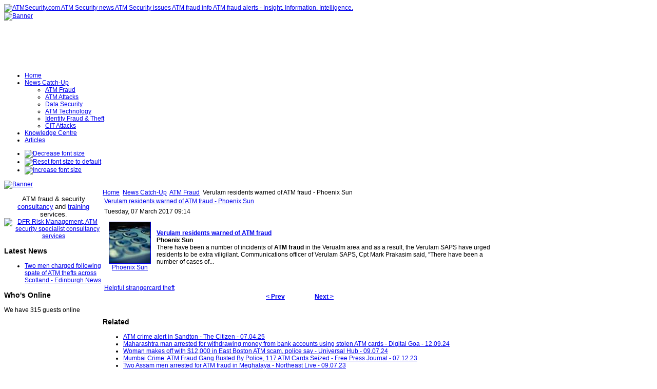

--- FILE ---
content_type: text/html; charset=utf-8
request_url: https://atmsecurity.com/atm-security-news/atm-fraud/72153-verulam-residents-warned-of-atm-fraud-phoenix-sun
body_size: 65137
content:
<!DOCTYPE html PUBLIC "-//W3C//DTD XHTML 1.0 Transitional//EN" "http://www.w3.org/TR/xhtml1/DTD/xhtml1-transitional.dtd">
<!-- Template version 2.0 for Joomla! 1.5.x -->
<html xmlns="http://www.w3.org/1999/xhtml" xml:lang="en-gb" lang="en-gb" dir="ltr">
<head>
<meta name="verify-v1" content="mYBRHJ1LR9rHZ/QUPtXHP2qAEhejHSN9ERDEEj3M4Bg=" />
  <base href="https://atmsecurity.com/atm-security-news/atm-fraud/72153-verulam-residents-warned-of-atm-fraud-phoenix-sun" />
  <meta http-equiv="content-type" content="text/html; charset=utf-8" />
  <meta name="robots" content="index, follow" />
  <meta name="keywords" content="Verulam, Have, Atm, Residents, Saps, Number, Sun, Warned, Phoenix, Fraud, Said, Prakasim, Cpt, Mark, “there, Theft, Prev, Next, Officer, Strangercard, Helpful, Cases, Result, Sunthere, Incidents" />
  <meta name="title" content="Verulam residents warned of ATM fraud - Phoenix Sun" />
  <meta name="description" content="Verulam residents warned of ATM fraud - Phoenix Sun Tuesday, 07 March 2017 09:14 Phoenix Sun Verulam residents warned of ATM fraudPhoenix SunThere..." />
  <meta name="generator" content="Joomla! 1.5 - Open Source Content Management" />
  <title>Verulam residents warned of ATM fraud - Phoenix Sun | ATMSecurity.com ATM Security news ATM Security issues ATM fraud info ATM </title>
  <link href="/templates/jsn_epic_pro/favicon.ico" rel="shortcut icon" type="image/x-icon" />
  <link rel="stylesheet" href="https://atmsecurity.com/plugins/content/zaragozatags/css.css" type="text/css" />
  <script type="text/javascript" src="https://atmsecurity.com/plugins/system/mediaobject/js/mediaobject-150.js"></script>
  <script type="text/javascript" src="/media/system/js/mootools.js"></script>
  <script type="text/javascript" src="/media/system/js/caption.js"></script>
  <script type="text/javascript">
	MediaObject.init({'flash':"9,0,124,0",'windowmedia':"5,1,52,701",'quicktime':"6,0,2,0",'realmedia':"7,0,0,0",'shockwave':"8,5,1,0"});		window.addEvent('domready', function(){ var JTooltips = new Tips($$('.hasTip'), { maxTitleChars: 50, fixed: false}); });
  </script>

<link rel="shortcut icon" href="/images/favicon.ico" />
<link rel="stylesheet" href="/templates/system/css/system.css" type="text/css" />
<link rel="stylesheet" href="/templates/system/css/general.css" type="text/css" />
<link href="/templates/jsn_epic_pro/css/template.css" rel="stylesheet" type="text/css" media="screen" />
<link href="/templates/jsn_epic_pro/ext/cb/style.css" rel="stylesheet" type="text/css" media="screen" /><link href="/templates/jsn_epic_pro/ext/docman/style.css" rel="stylesheet" type="text/css" media="screen" /><link href="/templates/jsn_epic_pro/ext/vm/style.css" rel="stylesheet" type="text/css" media="screen" /><link href="/templates/jsn_epic_pro/ext/jevents/style.css" rel="stylesheet" type="text/css" media="screen" /><link href="/templates/jsn_epic_pro/ext/rsg2/style.css" rel="stylesheet" type="text/css" media="screen" /><style type="text/css">
	#jsn-page {
		width: 960px;
	}
	
	#jsn-header {
		height: 120px;
	}
	
	#jsn-pinset {
		right: 86px;
	}
	
	#jsn-puser9 {
		float: left;
		width: 20%;
	}
	#jsn-pheader {
		float: left;
		width: 960px;
	}
	#jsn-puser8 {
		float: right;
		width: 22%;
	}
	
	#jsn-content_inner1 {
		background: transparent url(/templates/jsn_epic_pro/images/bg/leftside20-bg-full.png) repeat-y 20% top;
		padding: 0;
	}
	#jsn-maincontent_inner {
		padding-left: 0;
	}
	
	#jsn-leftsidecontent {
		float: left;
		width: 20%;
	}
	#jsn-maincontent {
		float: left;
		width: 768px;
	}
	#jsn-rightsidecontent {
		float: left;
		width: 22%;
	}
	
			ul.menu-icon li.order1 a:link,
			ul.menu-icon li.order1 a:visited {
				background-image: url("https://atmsecurity.com/templates/jsn_epic_pro/images/icon-module-home.png");
			}
			
			ul.menu-icon li.order2 a:link,
			ul.menu-icon li.order2 a:visited {
				background-image: url("https://atmsecurity.com/templates/jsn_epic_pro/images/icon-module-online.png");
			}
			
			ul.menu-icon li.order3 a:link,
			ul.menu-icon li.order3 a:visited {
				background-image: url("https://atmsecurity.com/templates/jsn_epic_pro/images/icon-module-search.png");
			}
			
			ul.menu-icon li.order4 a:link,
			ul.menu-icon li.order4 a:visited {
				background-image: url("https://atmsecurity.com/templates/jsn_epic_pro/images/icon-module-folder.png");
			}
			
			ul.menu-icon li.order5 a:link,
			ul.menu-icon li.order5 a:visited {
				background-image: url("https://atmsecurity.com/templates/jsn_epic_pro/images/icon-module-article.png");
			}
			
	#jsn-master {
		font-size: 75%;
		font-family: Arial, Helvetica, sans-serif;
	}
	
	h1, h2, h3, h4, h5, h6,
	ul.menu-suckerfish a,
	.componentheading, .contentheading {
		font-family: Verdana, Geneva, sans-serif !important;
	}
	</style><script type="text/javascript" src="/templates/jsn_epic_pro/js/jsn_script.js"></script>
	<script type="text/javascript">
		var defaultFontSize = 75;
	</script>
	<script type="text/javascript" src="/templates/jsn_epic_pro/js/jsn_epic.js"></script>
	<!--[if lte IE 6]>
<link href="/templates/jsn_epic_pro/css/jsn_fixie6.css" rel="stylesheet" type="text/css" />
<script type="text/javascript">
	var blankImg = '/images/blank.png';
</script>
<style type="text/css">
	img {  behavior: url(/templates/jsn_epic_pro/js/iepngfix.htc); }
</style>
<![endif]-->
<!--[if lte IE 7]>
<script type="text/javascript" src="/templates/jsn_epic_pro/js/suckerfish.js"></script>
<![endif]-->
<!--[if IE 7]>
<link href="/templates/jsn_epic_pro/css/jsn_fixie7.css" rel="stylesheet" type="text/css" />
<![endif]-->
</head>
<body id="jsn-master">
	<div id="jsn-page">
		<div id="jsn-header">
			<div id="jsn-logo"><a href="/index.php" title="ATMSecurity.com ATM Security news ATM Security issues ATM fraud info ATM fraud alerts - Insight. Information. Intelligence."><img src="/templates/jsn_epic_pro/images/logo.png" width="270" height="120" alt="ATMSecurity.com ATM Security news ATM Security issues ATM fraud info ATM fraud alerts - Insight. Information. Intelligence." /></a></div>
						<div id="jsn-ptop">		<div class="moduletable">
					<div class="bannergroup">

<div class="banneritem"><a href="/component/banners/click/11" target="_blank"><img src="https://atmsecurity.com/images/banners/insight_information_intelligence2.png" alt="Banner" /></a><div class="clr"></div>
	</div>

</div>		</div>
	</div>
					</div>
		<div id="jsn-body">
						<div id="jsn-mainmenu">
								<div id="jsn-ptoolbar">		<div class="moduletable">
					<ul class="menu-suckerfish"><li class="item1 order1 first"><a href="https://atmsecurity.com/"><span>Home</span></a></li><li class="parent active item53 order2"><a href="/atm-security-news"><span>News Catch-Up</span></a><ul><li class="active item70 order1 first current"><a href="/atm-security-news/atm-fraud" class="current"><span>ATM Fraud</span></a></li><li class="item72 order2"><a href="/atm-security-news/atm-attacks"><span>ATM Attacks</span></a></li><li class="item62 order3"><a href="/atm-security-news/atm-security-general"><span>Data Security</span></a></li><li class="item58 order4"><a href="/atm-security-news/atm-security-technology"><span>ATM Technology</span></a></li><li class="item87 order5"><a href="/atm-security-news/identity-fraud-a-theft"><span>Identity Fraud &amp; Theft</span></a></li><li class="item89 order6 last"><a href="/atm-security-news/cit-attacks"><span>CIT Attacks</span></a></li></ul></li><li class="item82 order3"><a href="/knowledgecentre"><span>Knowledge Centre</span></a></li><li class="item57 order5 last"><a href="/articles"><span>Articles</span></a></li></ul>		</div>
	</div>
																<div id="jsn-fontresizer">
					<ul class="hlist">
						<li><a onclick="jsnChangeFontSize(-1);" title="Decrease font size" href="javascript:void(0)"><img alt="Decrease font size" src="/templates/jsn_epic_pro/images/font-decrease.png"/></a></li>
						<li><a onclick="jsnResetFontSize();" title="Reset font size to default" href="javascript:void(0)"><img alt="Reset font size to default" src="/templates/jsn_epic_pro/images/font-reset.png"/></a></li>
						<li><a onclick="jsnChangeFontSize(1);" title="Increase font size" href="javascript:void(0)"><img alt="Increase font size" src="/templates/jsn_epic_pro/images/font-increase.png"/></a></li>
					</ul>
				</div>
							</div>
									<div id="jsn-promo">
												<div id="jsn-pheader" class="jsn-column">		<div class="moduletable">
					<div class="bannergroup">

<div class="banneritem"><a href="/component/banners/click/13" target="_blank"><img src="https://atmsecurity.com/images/banners/DFRbanner.jpg" alt="Banner" /></a><div class="clr"></div>
	</div>

</div>		</div>
	</div>
												<div class="clearbreak"></div>
			</div>
						<div id="jsn-content"><div id="jsn-content_inner1"><div id="jsn-content_inner2">
								<div id="jsn-leftsidecontent" class="jsn-column">
					<div id="jsn-pleft">		<div class="module-box box-blue">
			<div>
				<div>
					<div>
											<p style="text-align: center;"><span style="font-size: 10pt;">ATM fraud &amp; security</span> <a href="http://www.dfrriskmanagement.com/core-services/" target="_blank"><span style="font-size: 10pt;"><span style="font-size: 10pt;">consultancy</span></span></a> <span style="font-size: 10pt;">and&nbsp;</span><a href="http://www.dfrriskmanagement.com/articles/" target="_blank"><span style="font-size: 10pt;"><span style="font-size: 10pt;">training</span></span></a> <span style="font-size: 10pt;">services</span>. <a href="http://www.dfrriskmanagement.com" target="_blank"><img src="/images/stories/logos/DFRlogo.png" alt="DFR Risk Management, ATM security specialist consultancy services" width="128" height="93" /></a></p>					</div>
				</div>
			</div>
		</div>
			<div class="module-box box-blue">
			<div>
				<div>
					<div>
													<h3>Latest News</h3>
											<ul class="latestnews-box box-blue">
	<li class="latestnews-box box-blue">
		<a href="/atm-security-news/atm-attacks/106424-two-men-charged-following-spate-of-atm-thefts-across-scotland-edinburgh-news" class="latestnews-box box-blue">
			Two men charged following spate of ATM thefts across Scotland - Edinburgh News</a>
	</li>
</ul>					</div>
				</div>
			</div>
		</div>
			<div class="module">
			<div>
				<div>
					<div>
													<h3>Who's Online</h3>
											 We have&nbsp;315 guests&nbsp;online					</div>
				</div>
			</div>
		</div>
	</div>
				</div>
								<div id="jsn-maincontent" class="jsn-column"><div id="jsn-maincontent_inner">
										<div id="jsn-pathway"><span class="breadcrumbs pathway">
<a href="https://atmsecurity.com/" class="pathway">Home</a> <img src="/templates/jsn_epic_pro/images/arrow.png" alt=""  /> <a href="/atm-security-news" class="pathway">News Catch-Up</a> <img src="/templates/jsn_epic_pro/images/arrow.png" alt=""  /> <a href="/atm-security-news/atm-fraud" class="pathway">ATM Fraud</a> <img src="/templates/jsn_epic_pro/images/arrow.png" alt=""  /> Verulam residents warned of ATM fraud - Phoenix Sun</span>
</div>
															<div id="jsn-mainbody">
						
						<table class="contentpaneopen">
<tr>
		<td class="contentheading" width="100%">
				<a href="/atm-security-news/atm-fraud/72153-verulam-residents-warned-of-atm-fraud-phoenix-sun" class="contentpagetitle">
			Verulam residents warned of ATM fraud - Phoenix Sun</a>
			</td>
				
		
					</tr>
</table>

<table class="contentpaneopen">

<tr>
	<td valign="top" class="createdate">
		Tuesday, 07 March 2017 09:14	</td>
</tr>


<tr>
<td valign="top">
<div id="article_intro_f2p">
<table border="0" cellspacing="7" cellpadding="2">
<tbody>
<tr>
<td align="center" valign="top" width="80"><a href="http://news.google.com/news/url?sa=t&amp;fd=R&amp;ct2=us&amp;usg=AFQjCNHI3aK_0D95VPMA_DU1karjbeVbIw&amp;clid=c3a7d30bb8a4878e06b80cf16b898331&amp;ei=H8i-WKiPPKDV3AGXkqHICw&amp;url=http://phoenixsun.co.za/45250/verulam-residents-warned-atm-fraud/" rel="nofollow" target="_blank"><img src="http://t0.gstatic.com/images?q=tbn:ANd9GcSILUT2s1RVJpADqX7aovny7TNtlSlJhqZwYuaQcuci11SOCuoSavDn5QCCQeqq1JBaRxv0IDmF" alt="" width="80" height="80" border="1" /><br />Phoenix Sun</a></td>
<td valign="top"><br />
<div><img alt="" width="1" height="1" /></div>
<div><a href="http://news.google.com/news/url?sa=t&amp;fd=R&amp;ct2=us&amp;usg=AFQjCNHI3aK_0D95VPMA_DU1karjbeVbIw&amp;clid=c3a7d30bb8a4878e06b80cf16b898331&amp;ei=H8i-WKiPPKDV3AGXkqHICw&amp;url=http://phoenixsun.co.za/45250/verulam-residents-warned-atm-fraud/" rel="nofollow" target="_blank"><strong>Verulam residents warned of <strong>ATM fraud</strong></strong></a><br /><strong>Phoenix Sun</strong><br />There have been a number of incidents of <strong>ATM fraud</strong> in the Verualm area and as a result, the Verulam SAPS have urged residents to be extra viligilant. Communications officer of Verulam SAPS, Cpt Mark Prakasim said, “There have been a number of cases of...</div>
<br /><br /></td>
</tr>
</tbody>
</table>
</div><div class="zt-content-2"><a href="/component/taxonomy/tag/Helpful%20stranger">Helpful stranger</a><span class="zt-separator"></span><a href="/component/taxonomy/tag/card%20theft">card theft</a></div>
			<table align="center" class="pagenav">
			<tr>
				<th class="pagenav_prev">
					<a href="/atm-security-news/atm-fraud/72164-used-the-shrewsbury-rutters-atm-check-your-bank-account-york-daily-recordsunday-news">&lt; Prev</a>
				</th>
				<td width="50">
					&nbsp;
				</td>
				<th class="pagenav_next">
					<a href="/atm-security-news/atm-fraud/72145-ftc-florida-is-no-1-for-fraud-complaints-in-2016-news965">Next &gt;</a>
				</th>
			</tr>
			</table></td>
</tr>

</table>
<span class="article_separator">&nbsp;</span>

					</div>
										<div id="jsn-usermodules2"><div id="jsn-usermodules2_inner_grid1">
												<div id="jsn-puser3_grid1" class="jsn-column"><div id="jsn-puser3">		<div class="moduletable">
					<h3>Related </h3>
					
 
	<ul class="relateditems">
			<li>
					<a href="/atm-security-news/atm-fraud/105668-atm-crime-alert-in-sandton-the-citizen" class="fj_relatedplus">
			<span class="hasTip" title="ATM crime alert in Sandton - The Citizen::&lt;div id=&quot;article_intro_f2p&quot;&gt;&lt;a href=&quot;https://www.citizen.co.za/alex-news/news-headlines/2025/04/07/sandton-cpf-warns-of-atm-theft-scheme/&quot; target=&quot;_blank&quot;&gt;ATM crime alert in Sandton&amp;nbsp;&amp;nbsp;The Citizen&lt;/a&gt;&lt;/div&gt;
&lt;p&gt;Victims interrupted and card stolen...&lt;/p&gt;">
			ATM crime alert in Sandton - The Citizen - 07.04.25			</span></a>	
				
			

			

				</li>
			<li>
					<a href="/atm-security-news/atm-fraud/104813-maharashtra-man-arrested-for-withdrawing-money-from-bank-accounts-using-stolen-atm-cards-digital-goa" class="fj_relatedplus">
			<span class="hasTip" title="Maharashtra man arrested for withdrawing money from bank accounts using stolen ATM cards - Digital Goa::&lt;div id=&quot;article_intro_f2p&quot;&gt;&lt;a href=&quot;https://digitalgoa.com/maharashtra-man-arrested-for-withdrawing-money-from-bank-accounts-using-stolen-atm-cards/&quot; target=&quot;_blank&quot;&gt;Maharashtra man arrested for withdrawing money from bank accounts using stolen ATM cards&amp;nbsp;&amp;nbsp;Digital Goa&lt;/a&gt;&lt;/div&gt;
&lt;p&gt;&lt;span style=&quot;color: #222222; font-family: Verdana, Geneva, sans-serif; font-size: 12pt;&quot;&gt;Sept 11- Mapusa police have arrested 22-year-old person from Ulhasnagar, Maharashtra for stealing ATM cards and personal data of ...">
			Maharashtra man arrested for withdrawing money from bank accounts using stolen ATM cards - Digital Goa - 12.09.24			</span></a>	
				
			

			

				</li>
			<li>
					<a href="/atm-security-news/atm-fraud/104382-woman-makes-off-with-12000-in-east-boston-atm-scam-police-say-universal-hub" class="fj_relatedplus">
			<span class="hasTip" title="Woman makes off with $12,000 in East Boston ATM scam, police say - Universal Hub::&lt;div id=&quot;article_intro_f2p&quot;&gt;&lt;a href=&quot;https://www.universalhub.com/2024/woman-makes-12000-east-boston-atm-scam-police-say&quot; target=&quot;_blank&quot;&gt;Woman makes off with $12,000 in East Boston ATM scam, police say&amp;nbsp;&amp;nbsp;Universal Hub&lt;/a&gt;&lt;/div&gt;
&lt;p&gt;&lt;span style=&quot;color: #3b3b3b; font-family: Georgia, 'Palatino Linotype', 'Book Antiqua', 'URW Palladio L', Baskerville, Meiryo, 'Hiragino Mincho Pro', 'MS PMincho', serif; font-size: 20px;&quot;&gt;Boston Police report&lt;/span&gt;&lt;span style=&quot;color: #3b3b3b; font-family: Georgia, 'Palatino Linotype', 'Book Antiqua', 'URW Palladio L', Baskerville, Meiryo, 'Hiragino Mincho Pro', 'MS PMincho', serif; font-size: 20px;&quot;&gt;&amp;nbsp;they are looking for a chatty woman for what turned into an illegal $12,000 withdrawal at a Bank of America ATM in East Boston last ...">
			Woman makes off with $12,000 in East Boston ATM scam, police say - Universal Hub - 09.07.24			</span></a>	
				
			

			

				</li>
			<li>
					<a href="/atm-security-news/atm-fraud/103714-mumbai-crime-atm-fraud-gang-busted-by-police-117-atm-cards-seized-free-press-journal" class="fj_relatedplus">
			<span class="hasTip" title="Mumbai Crime: ATM Fraud Gang Busted By Police, 117 ATM Cards Seized - Free Press Journal::&lt;div id=&quot;article_intro_f2p&quot;&gt;&lt;a href=&quot;https://www.freepressjournal.in/mumbai/mumbai-crime-atm-fraud-gang-busted-by-police-117-atm-cards-seized&quot; target=&quot;_blank&quot;&gt;Mumbai Crime: ATM Fraud Gang Busted By Police, 117 ATM Cards Seized&amp;nbsp;&amp;nbsp;Free Press Journal&lt;/a&gt;&lt;/div&gt;
&lt;p&gt;&lt;span style=&quot;color: #000000; font-family: Poppins, Arial, Helvetica, sans-serif; font-size: 12pt;&quot;&gt;The Kurar police have dismantled a gang involved in deceiving individuals under the guise of helping them withdraw money from ATMs...&lt;/span&gt;&lt;/p&gt;">
			Mumbai Crime: ATM Fraud Gang Busted By Police, 117 ATM Cards Seized - Free Press Journal - 07.12.23			</span></a>	
				
			

			

				</li>
			<li>
					<a href="/atm-security-news/atm-fraud/103057-two-assam-men-arrested-for-atm-fraud-in-meghalaya-northeast-live" class="fj_relatedplus">
			<span class="hasTip" title="Two Assam men arrested for ATM fraud in Meghalaya - Northeast Live::&lt;div id=&quot;article_intro_f2p&quot;&gt;&lt;a href=&quot;https://northeastlivetv.com/topnews/two-assam-men-arrested-for-atm-fraud-in-meghalaya/&quot; target=&quot;_blank&quot;&gt;Two Assam men arrested for ATM fraud in Meghalaya&amp;nbsp; Northeast Live&lt;/a&gt;&lt;/div&gt;
&lt;p&gt;46 ATM cards in possession of suspect. Suspect reported as a post office worker. Cards and PIN stolen from mail.&lt;/p&gt;">
			Two Assam men arrested for ATM fraud in Meghalaya - Northeast Live - 09.07.23			</span></a>	
				
			

			

				</li>
			<li>
					<a href="/atm-security-news/atm-fraud/102946-distraction-theft-reported-at-south-harrow-cash-machine-harrow-online" class="fj_relatedplus">
			<span class="hasTip" title="Distraction theft reported at South Harrow cash machine - Harrow Online::&lt;div id=&quot;article_intro_f2p&quot;&gt;&lt;a href=&quot;https://harrowonline.org/2023/06/15/distraction-theft-reported-at-south-harrow-cash-machine/&quot; target=&quot;_blank&quot;&gt;Distraction theft reported at South Harrow cash machine&amp;nbsp;&amp;nbsp;Harrow Online&lt;/a&gt;&lt;/div&gt;
&lt;p&gt;&lt;span style=&quot;color: #000000; font-family: Verdana, Geneva, sans-serif; font-size: 12pt;&quot;&gt;The suspects employed a common tactic, initiating a conversation with unsuspecting victims by claiming the ATM was malfunctioning. However, their true intention was to ...">
			Distraction theft reported at South Harrow cash machine - Harrow Online - 15.06.23			</span></a>	
				
			

			

				</li>
			<li>
					<a href="/atm-security-news/atm-fraud/101863-deputies-searching-for-woman-that-spent-over-1k-of-stolen-atm-cards-at-walmarts-in-iredell-county-wbtv" class="fj_relatedplus">
			<span class="hasTip" title="Deputies searching for woman that spent over $1K of stolen ATM cards at Walmarts in Iredell County - WBTV::&lt;div id=&quot;article_intro_f2p&quot;&gt;&lt;a href=&quot;https://www.wbtv.com/2022/11/07/deputies-searching-woman-that-spent-over-1k-stolen-atm-cards-walmarts-iredell-county/&quot; target=&quot;_blank&quot;&gt;Deputies searching for woman that spent over $1K of stolen ATM cards at Walmarts in Iredell County&amp;nbsp;&amp;nbsp;WBTV&lt;/a&gt;&lt;/div&gt;
&lt;p&gt;&lt;span style=&quot;color: #212529; font-family: 'Segoe UI', Roboto, 'Helvetica Neue', Arial, 'Noto Sans', sans-serif, 'Apple Color Emoji', 'Segoe UI Emoji', 'Segoe UI Symbol', 'Noto Color Emoji'; font-size: 12pt;&quot;&gt;IREDELL COUNTY, N.C. (WBTV) - The Iredell County Sheriff’s Office is searching for a woman who spent over $1,000 on stolen ATM ...">
			Deputies searching for woman that spent over $1K of stolen ATM cards at Walmarts in Iredell County - WBTV - 07.11.22			</span></a>	
				
			

			

				</li>
			<li>
					<a href="/atm-security-news/atm-fraud/101068-2022-04-18-13-14-22" class="fj_relatedplus">
			<span class="hasTip" title="Gran scammed out of £1,000 after crooks distracted her and stole card - Coventry Live::&lt;div id=&quot;article_intro_f2p&quot;&gt;&lt;a href=&quot;https://www.coventrytelegraph.net/news/uk-world-news/gran-scammed-out-1000-after-23667739&quot; target=&quot;_blank&quot;&gt;Gran scammed out of £1,000 after crooks distracted her and stole card&amp;nbsp;&amp;nbsp;Coventry Live&lt;/a&gt;&lt;/div&gt;
&lt;p&gt;&lt;span style=&quot;color: #141414; font-family: 'Open Sans', sans-serif; font-size: 12pt;&quot;&gt;An 88-year-old Gran had £1,000 taken out of her bank account at various cashpoints. Some were as far as 47 miles from her home...&lt;/span&gt;&lt;/p&gt;">
			Gran scammed out of £1,000 after crooks distracted her and stole card - Coventry Live - 17.04.22			</span></a>	
				
			

			

				</li>
			<li>
					<a href="/atm-security-news/atm-fraud/100363-three-members-of-interstate-gang-held-for-atm-fraud-daily-pioneer" class="fj_relatedplus">
			<span class="hasTip" title="Three members of interstate gang held for ATM fraud - Daily Pioneer::&lt;div id=&quot;article_intro_f2p&quot;&gt;&lt;a href=&quot;https://www.dailypioneer.com/2021/state-editions/three-members-of-interstate-gang-held-for-atm-fraud.html&quot; target=&quot;_blank&quot;&gt;Three members of interstate gang held for ATM fraud&amp;nbsp;&amp;nbsp;Daily Pioneer&lt;/a&gt;&lt;/div&gt;
&lt;p&gt;&lt;span style=&quot;color: #666666; font-family: 'Fira Sans Condensed', sans-serif; font-size: 12pt;&quot;&gt;The Dehradun police have nabbed three members of an interstate gang from Haryana for ATM fraud and recovered 77 ATM cards from them in Dehradun...&lt;/span&gt;&lt;/p&gt;">
			Three members of interstate gang held for ATM fraud - Daily Pioneer - 10.11.21			</span></a>	
				
			

			

				</li>
			<li>
					<a href="/atm-security-news/atm-fraud/99226-3-men-involved-in-atm-fraud-arrested-in-amroha-times-of-india" class="fj_relatedplus">
			<span class="hasTip" title="3 men involved in ATM fraud arrested in Amroha - Times of India::&lt;div id=&quot;article_intro_f2p&quot;&gt;&lt;a href=&quot;https://timesofindia.indiatimes.com/city/meerut/3-men-involved-in-atm-fraud-arrested-in-amroha/articleshow/80674576.cms&quot; target=&quot;_blank&quot;&gt;3 men involved in ATM fraud arrested in Amroha&amp;nbsp;&amp;nbsp;Times of India&lt;/a&gt;&lt;/div&gt;
&lt;p&gt;&lt;span style=&quot;font-size: 12pt;&quot;&gt;Bijnor: Amroha police has arrested three men for their involvement in ATM card fraud. Police recovered 38 cards from the&amp;nbsp;...&lt;/span&gt;&lt;/p&gt;">
			3 men involved in ATM fraud arrested in Amroha - Times of India - 04.02.21			</span></a>	
				
			

			

				</li>
			<li>
					<a href="/atm-security-news/atm-fraud/98991-saudi-arabia-men-arrested-for-atm-fraud-gulf-news" class="fj_relatedplus">
			<span class="hasTip" title="Saudi Arabia: Men arrested for ATM fraud - Gulf News::&lt;div id=&quot;article_intro_f2p&quot;&gt;&lt;a href=&quot;https://gulfnews.com/world/gulf/saudi/saudi-arabia-men-arrested-for-atm-fraud-1.75714306&quot; target=&quot;_blank&quot;&gt;Saudi Arabia: Men arrested for ATM fraud&amp;nbsp;&amp;nbsp;Gulf News&lt;/a&gt;&lt;/div&gt;
&lt;p&gt;&lt;span style=&quot;color: #111111; font-family: GlosaTextRoman, Georgia, 'Times New Roman', serif; font-size: 12pt;&quot;&gt;Offering to help the victims,the men allegedly replaced their cards after obtaining confidential data, and then made cash withdrawals and purchases, Police seized in their possession 37 ...">
			Saudi Arabia: Men arrested for ATM fraud - Gulf News - 07.12.20			</span></a>	
				
			

			

				</li>
			<li>
					<a href="/atm-security-news/atm-fraud/98846-elderly-mans-debit-card-stolen-by-asda-st-albans-road-watford-observer" class="fj_relatedplus">
			<span class="hasTip" title="Elderly man's debit card stolen by Asda, St Alban's Road - Watford Observer::&lt;div id=&quot;article_intro_f2p&quot;&gt;&lt;a href=&quot;https://www.watfordobserver.co.uk/news/18868798.elderly-mans-debit-card-stolen-two-men/&quot; target=&quot;_blank&quot;&gt;Elderly man's debit card stolen by Asda, St Alban's Road&amp;nbsp;&amp;nbsp;Watford Observer&lt;/a&gt;&lt;/div&gt;
&lt;p&gt;&lt;span style=&quot;color: #212529; font-family: 'Noto Serif', serif; font-size: 12pt;&quot;&gt;Officers are investigating the theft at the ATM outside Asda on St Albans Road, near The Dome roundabout...&lt;/span&gt;&lt;/p&gt;">
			Elderly man's debit card stolen by Asda, St Alban's Road - Watford Observer - 13.11.20			</span></a>	
				
			

			

				</li>
			<li>
					<a href="/atm-security-news/atm-fraud/98500-elderly-man-falls-prey-to-atm-fraud-loses-rs-17l-ahmedabad-mirror" class="fj_relatedplus">
			<span class="hasTip" title="Elderly man falls prey to ATM fraud, loses Rs 1.7L - Ahmedabad Mirror::&lt;div id=&quot;article_intro_f2p&quot;&gt;&lt;a href=&quot;https://ahmedabadmirror.indiatimes.com/ahmedabad/crime/elderly-man-falls-prey-to-atm-fraud-loses-rs-1-7l/articleshow/78851339.cms&quot; target=&quot;_blank&quot;&gt;Elderly man falls prey to ATM fraud, loses Rs 1.7L&amp;nbsp;&amp;nbsp;Ahmedabad Mirror&lt;/a&gt;&lt;/div&gt;
&lt;p&gt;&lt;span style=&quot;font-size: 12pt;&quot;&gt;A 79-year-old retired railway employee was duped by a fraudster who offered to help him withdraw money from an ATM and instead swapped his card with another one...&lt;/span&gt;&lt;/p&gt;">
			Elderly man falls prey to ATM fraud, loses Rs 1.7L - Ahmedabad Mirror - 25.10.20			</span></a>	
				
			

			

				</li>
			<li>
					<a href="/atm-security-news/atm-fraud/98386-atm-fraud-2-persons-from-tripura-arrested-in-assam-northeast-now" class="fj_relatedplus">
			<span class="hasTip" title="ATM fraud: 2 persons from Tripura arrested in Assam - Northeast Now::&lt;div id=&quot;article_intro_f2p&quot;&gt;&lt;a href=&quot;https://nenow.in/north-east-news/tripura/atm-fraud-2-persons-from-tripura-arrested-in-assam.html&quot; target=&quot;_blank&quot;&gt;ATM fraud: 2 persons from Tripura arrested in Assam&amp;nbsp;&amp;nbsp;Northeast Now&lt;/a&gt;&lt;/div&gt;
&lt;p&gt;&lt;span style=&quot;font-family: 'Helvetica Neue', Helvetica, Roboto, Arial, sans-serif; font-size: 12pt;&quot;&gt;Based on a tip-off, a team of police from Patharkandi police station in Assam’s Karimganj district on Saturday nabbed two persons for being involved in an ATM fraud ...">
			ATM fraud: 2 persons from Tripura arrested in Assam - Northeast Now - 03.10.20			</span></a>	
				
			

			

				</li>
			<li>
					<a href="/atm-security-news/atm-fraud/98298-mumbai-crime-33-year-old-mba-graduate-arrested-for-atm-fraud-over-100-debit-cards-recovered-mid-day" class="fj_relatedplus">
			<span class="hasTip" title="Mumbai crime: 33-year-old MBA graduate arrested for ATM fraud, over 100 debit cards recovered - Mid-day::&lt;div id=&quot;article_intro_f2p&quot;&gt;&lt;a href=&quot;https://www.mid-day.com/articles/mumbai-crime-33-year-old-mba-graduate-arrested-for-atm-fraud-over-100-debit-cards-recovered/22996232&quot; target=&quot;_blank&quot;&gt;Mumbai crime: 33-year-old MBA graduate arrested for ATM fraud, over 100 debit cards recovered&amp;nbsp;&amp;nbsp;Mid-day&lt;/a&gt;&lt;/div&gt;
&lt;p&gt;&lt;span style=&quot;color: #111111; font-family: 'Droid Serif', 'Segoe UI', serif; font-size: 12pt;&quot;&gt;Ghatkopar police arrested a 33-year-old MBA graduate for cheating 109 people at ATMs on the pretext of helping them withdraw money...&lt;/span&gt;&lt;/p&gt;">
			Mumbai crime: 33-year-old MBA graduate arrested for ATM fraud, over 100 debit cards recovered - Mid-day - 18.09.20			</span></a>	
				
			

			

				</li>
			<li>
					<a href="/atm-security-news/atm-fraud/98285-court-jails-man-for-atm-fraud-in-pr-nigeria-news" class="fj_relatedplus">
			<span class="hasTip" title="Court Jails Man for ATM Fraud In... - PR Nigeria News::&lt;div id=&quot;article_intro_f2p&quot;&gt;&lt;a href=&quot;https://prnigeria.com/2020/09/15/court-jails-man-atm-fraud-kaduna/&quot; target=&quot;_blank&quot;&gt;Court Jails Man for ATM Fraud In...&amp;nbsp;&amp;nbsp;PR Nigeria News&lt;/a&gt;&lt;/div&gt;
&lt;div&gt;&lt;span style=&quot;font-size: 12pt;&quot;&gt;Justice&amp;nbsp; Mohammed Tukur Muazu Aliyu of the&amp;nbsp; Kaduna State High&amp;nbsp; Court,&amp;nbsp; on Monday, September 14, 2020 sentenced Adamu Aliyu&amp;nbsp; to six months imprisonment,&amp;nbsp; ...">
			Court Jails Man for ATM Fraud In... - PR Nigeria News - 15.09.20			</span></a>	
				
			

			

				</li>
			<li>
					<a href="/atm-security-news/atm-attacks/97881-santa-maria-police-arrest-man-for-being-in-possession-of-stolen-motorcycle-stolen-atm-cards-keyt" class="fj_relatedplus">
			<span class="hasTip" title="Santa Maria police arrest man for being in possession of stolen motorcycle, stolen ATM cards - KEYT::&lt;div id=&quot;article_intro_f2p&quot;&gt;&lt;a href=&quot;https://keyt.com/news/crime/2020/07/04/santa-maria-police-arrest-man-for-being-in-possession-of-stolen-motorcycle-stolen-atm-cards/&quot; target=&quot;_blank&quot;&gt;Santa Maria police arrest man for being in possession of stolen motorcycle, stolen ATM cards&amp;nbsp;&amp;nbsp;KEYT&lt;/a&gt;&lt;/div&gt;
&lt;p&gt;&lt;span style=&quot;color: #000000; font-family: Verdana; font-size: 12pt;&quot;&gt;SANTA MARIA, Calif. - Santa Maria police made an arrest Saturday morning after finding a man with a stolen motorcycle, stolen ATM cards and ...">
			Santa Maria police arrest man for being in possession of stolen motorcycle, stolen ATM cards - KEYT - 05.07.20			</span></a>	
				
			

			

				</li>
			<li>
					<a href="/atm-security-news/atm-fraud/97862-efcc-nabs-bank-staff-accomplices-reveals-atm-fraud-tactics-daily-post-nigeria" class="fj_relatedplus">
			<span class="hasTip" title="EFCC nabs bank staff, accomplices, reveals ATM fraud tactics - Daily Post Nigeria::&lt;div id=&quot;article_intro_f2p&quot;&gt;&lt;a href=&quot;https://dailypost.ng/2020/07/03/efcc-nabs-bank-staff-accomplices-reveals-atm-fraud-tactics/&quot; target=&quot;_blank&quot;&gt;EFCC nabs bank staff, accomplices, reveals ATM fraud tactics&amp;nbsp;&amp;nbsp;Daily Post Nigeria&lt;/a&gt;&lt;/div&gt;
&lt;p&gt;&lt;span style=&quot;color: #000000; font-family: 'PT Serif', sans-serif; font-size: 12pt;&quot;&gt;The Economic and Financial Crimes Commission (EFCC) has arrested a bank guard and two others in Benue State...&lt;/span&gt;&lt;/p&gt;">
			EFCC nabs bank staff, accomplices, reveals ATM fraud tactics - Daily Post Nigeria - 03.07.20			</span></a>	
				
			

			

				</li>
			<li>
					<a href="/atm-security-news/atm-fraud/97484-south-africa-vigilance-awareness-and-integrated-speedy-response-leads-to-the-arrest-of-three-notorious-fraudsters-allafricacom" class="fj_relatedplus">
			<span class="hasTip" title="South Africa: Vigilance, Awareness, and Integrated Speedy Response Leads to the Arrest of Three Notorious Fraudsters - AllAfrica.com::&lt;div id=&quot;article_intro_f2p&quot;&gt;&lt;a href=&quot;https://allafrica.com/stories/202003200212.html&quot; target=&quot;_blank&quot;&gt;South Africa: Vigilance, Awareness, and Integrated Speedy Response Leads to the Arrest of Three Notorious Fraudsters&amp;nbsp;&amp;nbsp;AllAfrica.com&lt;/a&gt;&lt;/div&gt;
&lt;p&gt;&lt;span style=&quot;font-family: Arial, 'Liberation Sans', sans-serif; font-size: 12pt; background-color: rgba(255, 255, 255, 0.01);&quot;&gt;Two of the suspects were at an ATM in Kenton on Sea where they pretended to assist an elderly woman and ...">
			South Africa: Vigilance, Awareness, and Integrated Speedy Response Leads to the Arrest of Three Notorious Fraudsters - AllAfrica.com - 20.03.20			</span></a>	
				
			

			

				</li>
			<li>
					<a href="/atm-security-news/atm-fraud/97069-watch-atm-fraudsters-modus-operandi-back-in-spotlight-after-paarl-mall-shootout-dispatchlive" class="fj_relatedplus">
			<span class="hasTip" title="WATCH | ATM fraudsters' modus operandi back in spotlight after Paarl mall shootout - DispatchLIVE::&lt;div id=&quot;article_intro_f2p&quot;&gt;&lt;a href=&quot;https://www.dispatchlive.co.za/news/2020-01-17-watch-atm-fraudsters-modus-operandi-back-in-spotlight-after-paarl-mall-shootout/&quot; target=&quot;_blank&quot;&gt;WATCH | ATM fraudsters' modus operandi back in spotlight after Paarl mall shootout&amp;nbsp;&amp;nbsp;DispatchLIVE&lt;/a&gt;&lt;/div&gt;
&lt;p&gt;&lt;span style=&quot;color: #212529; font-family: Lato, sans-serif; font-size: 12pt;&quot;&gt;An ATM fraud syndicate is suspected of being involved in a shopping mall shootout with police on Thursday in Paarl, Western Cape...&lt;/span&gt;&lt;/p&gt;">
			WATCH | ATM fraudsters' modus operandi back in spotlight after Paarl mall shootout - DispatchLIVE - 17.01.20			</span></a>	
				
			

			

				</li>
			<li>
					<a href="/atm-security-news/atm-fraud/96640-three-of-inter-state-atm-fraud-gang-arrested-in-noida-cityspideycom" class="fj_relatedplus">
			<span class="hasTip" title="Three of inter-state ATM fraud gang arrested in Noida - CitySpidey.com::&lt;div id=&quot;article_intro_f2p&quot;&gt;&lt;a href=&quot;https://www.cityspidey.com/news/10394/three-of-inter-state-atm-fraud-gang-arrested-in-noida&quot; target=&quot;_blank&quot;&gt;Three of inter-state ATM fraud gang arrested in Noida&amp;nbsp;&amp;nbsp;CitySpidey.com&lt;/a&gt;&lt;/div&gt;
&lt;p&gt;&lt;span style=&quot;color: #535353; font-family: Roboto, sans-serif; font-size: 16px; text-align: justify;&quot;&gt;leuths of the Noida police arrested three members of a gang involved in duping people by pretending to help them withdraw cash from ATM in UP and other states...&lt;/span&gt;&lt;/p&gt;">
			Three of inter-state ATM fraud gang arrested in Noida - CitySpidey.com - 27.11.19			</span></a>	
				
			

			

				</li>
			<li>
					<a href="/atm-security-news/atm-fraud/96070-three-accused-arrested-daily-pioneer" class="fj_relatedplus">
			<span class="hasTip" title="Three accused arrested - Daily Pioneer::&lt;div id=&quot;article_intro_f2p&quot;&gt;&lt;a href=&quot;https://www.dailypioneer.com/2019/state-editions/three-accused-arrested.html&quot; target=&quot;_blank&quot;&gt;Three accused arrested&amp;nbsp;&amp;nbsp;Daily Pioneer&lt;/a&gt;
&lt;p&gt;Patelnagar police has arrested three accused in the Automated Teller Machine (ATM) fraud case. During interrogation, the accused said that they used to target ...&lt;/p&gt;
&lt;/div&gt;
&lt;p&gt;&amp;nbsp;&lt;/p&gt;">
			Three accused arrested - Daily Pioneer - 18.09.19			</span></a>	
				
			

			

				</li>
			<li>
					<a href="/atm-security-news/atm-fraud/95758-five-arrested-for-atm-fraud-in-ghaziabad-times-of-india" class="fj_relatedplus">
			<span class="hasTip" title="Five arrested for ATM fraud in Ghaziabad - Times of India::&lt;div id=&quot;article_intro_f2p&quot;&gt;&lt;a href=&quot;https://timesofindia.indiatimes.com/city/ghaziabad/five-arrested-for-atm-fraud-in-ghaziabad/articleshow/70633932.cms&quot; target=&quot;_blank&quot;&gt;Five arrested for ATM fraud in Ghaziabad&amp;nbsp;&amp;nbsp;Times of India&lt;/a&gt;
&lt;p&gt;GHAZIABAD: Five persons were arrested on Saturday for allegedly duping people after exchanging their debit cards at ATM kiosks in Muradnagar in Ghazia...&lt;/p&gt;
&lt;/div&gt;
&lt;p&gt;&amp;nbsp;&lt;/p&gt;">
			Five arrested for ATM fraud in Ghaziabad - Times of India - 11.08.19			</span></a>	
				
			

			

				</li>
			<li>
					<a href="/atm-security-news/atm-fraud/95463-atm-fraudsters-gang-busted-3-in-police-net-the-tribune" class="fj_relatedplus">
			<span class="hasTip" title="ATM fraudsters’ gang busted, 3 in police net - The Tribune::&lt;div id=&quot;article_intro_f2p&quot;&gt;&lt;a href=&quot;https://www.tribuneindia.com/news/chandigarh/atm-fraudsters-gang-busted-3-in-police-net/799239.html&quot; target=&quot;_blank&quot;&gt;ATM fraudsters’ gang busted, 3 in police net&amp;nbsp;&amp;nbsp;The Tribune&lt;/a&gt;
&lt;p&gt;Tribune News Service. Mohali, July 8. The local police today busted an organised gang of ATM fraudsters by arresting three of its members here. The suspects ...&lt;/p&gt;
&lt;/div&gt;
&lt;p&gt;&amp;nbsp;&lt;/p&gt;">
			ATM fraudsters’ gang busted, 3 in police net - The Tribune - 09.07.19			</span></a>	
				
			

			

				</li>
			<li>
					<a href="/atm-security-news/atm-fraud/95438-atm-crime-operation-pays-off-brakpan-herald" class="fj_relatedplus">
			<span class="hasTip" title="ATM crime operation pays off - Brakpan Herald::&lt;div id=&quot;article_intro_f2p&quot;&gt;&lt;a href=&quot;https://brakpanherald.co.za/193467/atm-crime-operation-pays-off/&quot; target=&quot;_blank&quot;&gt;ATM crime operation pays off&amp;nbsp;&amp;nbsp;Brakpan Herald&lt;/a&gt;
&lt;p&gt;A suspected ATM fraudster was apprehended at Mall@Carnival following a law-enforcement operation aimed at combating this type of crime. According to ...&lt;/p&gt;
&lt;/div&gt;
&lt;p&gt;&amp;nbsp;&lt;/p&gt;">
			ATM crime operation pays off - Brakpan Herald - 05.07.19			</span></a>	
				
			

			

				</li>
			<li>
					<a href="/atm-security-news/atm-fraud/95087-atm-fraudster-held-rs-455-lakh-recovered-the-new-indian-express" class="fj_relatedplus">
			<span class="hasTip" title="ATM fraudster held, Rs 4.55 lakh recovered - The New Indian Express::&lt;div id=&quot;article_intro_f2p&quot;&gt;&lt;a href=&quot;http://www.newindianexpress.com/states/andhra-pradesh/2019/jun/02/atm-fraudster-held-rs-455-lakh--recovered-1984942.html&quot; target=&quot;_blank&quot;&gt;ATM fraudster held, Rs 4.55 lakh recovered&amp;nbsp;&amp;nbsp;The New Indian Express&lt;/a&gt;
&lt;p&gt;Accused started targeting elderly people, illiterates coming to ATM kiosks for withdrawing money...&lt;/p&gt;
&lt;/div&gt;
&lt;p&gt;&amp;nbsp;&lt;/p&gt;">
			ATM fraudster held, Rs 4.55 lakh recovered - The New Indian Express - 02.06.19			</span></a>	
				
			

			

				</li>
			<li>
					<a href="/atm-security-news/atm-fraud/94812-police-crack-atm-fraud-case-recover-13-cards-cash-the-tribune" class="fj_relatedplus">
			<span class="hasTip" title="Police crack ATM fraud case, recover 13 cards, cash - The Tribune::&lt;div id=&quot;article_intro_f2p&quot;&gt;&lt;a href=&quot;https://www.tribuneindia.com/news/jalandhar/police-crack-atm-fraud-case-recover-13-cards-cash/770920.html&quot; target=&quot;_blank&quot;&gt;Police crack ATM fraud case, recover 13 cards, cash&amp;nbsp;&amp;nbsp;The Tribune&lt;/a&gt;
&lt;p&gt;Tribune News *Service*. Jalandhar, May 9. The police recovered 13 ATM cards, Rs 25,000, and five mobile phones from three persons and arrested them from ...&lt;/p&gt;
&lt;/div&gt;
&lt;p&gt;&amp;nbsp;&lt;/p&gt;">
			Police crack ATM fraud case, recover 13 cards, cash - The Tribune - 10.05.19			</span></a>	
				
			

			

				</li>
			<li>
					<a href="/atm-security-news/atm-attacks/93693-atm-thief-involved-in-200-thefts-nabbed-times-of-india" class="fj_relatedplus">
			<span class="hasTip" title="ATM thief involved in 200 thefts nabbed - Times of India::&lt;div id=&quot;article_intro_f2p&quot;&gt;&lt;a href=&quot;https://timesofindia.indiatimes.com/city/rajkot/atm-thief-involved-in-200-thefts-nabbed/articleshow/68225699.cms&quot; target=&quot;_blank&quot;&gt;ATM thief involved in 200 thefts nabbed&amp;nbsp;&amp;nbsp;Times of India&lt;/a&gt;
&lt;p&gt;Rajkot: An ATM thief involved in 200 thefts was arrested from Kotharia Road locality of Rajkot on Friday...&lt;/p&gt;
&lt;/div&gt;
&lt;p&gt;&amp;nbsp;&lt;/p&gt;">
			ATM thief involved in 200 thefts nabbed - Times of India - 02.03.19			</span></a>	
				
			

			

				</li>
			<li>
					<a href="/atm-security-news/identity-fraud-a-theft/93137-opp-find-stolen-credit-card-cache-brantford-expositor" class="fj_relatedplus">
			<span class="hasTip" title="OPP find stolen credit card cache - Brantford Expositor::&lt;div id=&quot;article_intro_f2p&quot;&gt;&lt;a href=&quot;https://www.brantfordexpositor.ca/news/local-news/opp-find-stolen-credit-card-cache&quot; target=&quot;_blank&quot;&gt;OPP find stolen credit card cache&amp;nbsp;&amp;nbsp;Brantford Expositor&lt;/a&gt;
&lt;p&gt;Two people face charges after thousands of credit cards, bank cards, ID recovered by police...&lt;/p&gt;
&lt;/div&gt;
&lt;p&gt;&amp;nbsp;&lt;/p&gt;">
			OPP find stolen credit card cache - Brantford Expositor - 26.01.19			</span></a>	
				
			

			

				</li>
			<li>
					<a href="/atm-security-news/atm-fraud/91647-tripura-gang-involved-in-atm-fraud-detained-the-sentinel-assam" class="fj_relatedplus">
			<span class="hasTip" title="Tripura: Gang involved in ATM fraud detained - The Sentinel Assam::&lt;div id=&quot;article_intro_f2p&quot;&gt;
&lt;table border=&quot;0&quot; cellspacing=&quot;7&quot; cellpadding=&quot;2&quot;&gt;
&lt;tbody&gt;
&lt;tr&gt;
&lt;td align=&quot;center&quot; valign=&quot;top&quot; width=&quot;80&quot;&gt;&lt;a href=&quot;http://news.google.com/news/url?sa=t&amp;amp;fd=R&amp;amp;ct2=us&amp;amp;usg=AFQjCNGcbrwNdKqZM4jYYdX7MDK16KqBVw&amp;amp;clid=c3a7d30bb8a4878e06b80cf16b898331&amp;amp;ei=Pnz6W5D3HJmCpwfE7YX4Dg&amp;amp;url=https://www.sentinelassam.com/news/tripura-gang-involved-in-atm-fraud-detained/&quot; rel=&quot;nofollow&quot; target=&quot;_blank&quot;&gt;&lt;img src=&quot;https://t3.gstatic.com/images?q=tbn:ANd9GcSizWAtY4870SQWPlfYXSxFIaqcgzaMnN1s77LT671yxiD3Bl2PALFiy5W1UEhP1SvPsFiAoL7Q&quot; alt=&quot;&quot; width=&quot;80&quot; height=&quot;80&quot; border=&quot;1&quot; /&gt;&lt;/a&gt;&lt;br /&gt;The Sentinel Assam&lt;/td&gt;
&lt;td valign=&quot;top&quot;&gt;&lt;br /&gt;
&lt;div&gt;&lt;img alt=&quot;&quot; width=&quot;1&quot; height=&quot;1&quot; /&gt;&lt;/div&gt;
&lt;div&gt;&lt;a href=&quot;https://www.sentinelassam.com/news/tripura-gang-involved-in-atm-fraud-detained/&quot; target=&quot;_blank&quot;&gt;&lt;strong&gt;Tripura: Gang involved in &lt;strong&gt;ATM fraud&lt;/strong&gt; detained&lt;/strong&gt;&lt;/a&gt;&lt;br /&gt;&lt;a href=&quot;https://www.sentinelassam.com/news/tripura-gang-involved-in-atm-fraud-detained/&quot; target=&quot;_blank&quot;&gt;&lt;strong&gt;The Sentinel Assam&lt;/strong&gt;&lt;/a&gt;&lt;br /&gt;Agartala: North Tripura police busted an ATM forgery racket and arrested three of them including the mastermind Ambar Ali (24) who was reportedly trained ...">
			Tripura: Gang involved in ATM fraud detained - The Sentinel Assam - 25.11.18			</span></a>	
				
			

			

				</li>
			<li>
					<a href="/atm-security-news/atm-fraud/91588-atm-theft-is-on-the-rise-find-out-how-crime-syndicates-operate-lowvelder" class="fj_relatedplus">
			<span class="hasTip" title="ATM theft is on the rise – find out how crime syndicates operate - Lowvelder::&lt;div id=&quot;article_intro_f2p&quot;&gt;
&lt;table border=&quot;0&quot; cellspacing=&quot;7&quot; cellpadding=&quot;2&quot;&gt;
&lt;tbody&gt;
&lt;tr&gt;
&lt;td align=&quot;center&quot; valign=&quot;top&quot; width=&quot;80&quot;&gt;&lt;a href=&quot;http://news.google.com/news/url?sa=t&amp;amp;fd=R&amp;amp;ct2=uk&amp;amp;usg=AFQjCNFYMVZSR-EKRwpkPWIecJpmCBHAUQ&amp;amp;clid=c3a7d30bb8a4878e06b80cf16b898331&amp;amp;ei=GCb1W-DCCYSP3QHftI_oAQ&amp;amp;url=https://lowvelder.co.za/460194/atm-theft-rise-find-crime-syndicates-operate/&quot; rel=&quot;nofollow&quot; target=&quot;_blank&quot;&gt;&lt;img src=&quot;https://t2.gstatic.com/images?q=tbn:ANd9GcTbDiKoi_SbbPbVtRgKbK4PtwTntuZ0SFJYUiFqsdr9szsdY8bX33Xl6QEt535unGOhbsEcJzDT&quot; alt=&quot;&quot; width=&quot;80&quot; height=&quot;80&quot; border=&quot;1&quot; /&gt;&lt;/a&gt;&lt;br /&gt;Lowvelder&lt;/td&gt;
&lt;td valign=&quot;top&quot;&gt;&lt;br /&gt;
&lt;div&gt;&lt;img alt=&quot;&quot; width=&quot;1&quot; height=&quot;1&quot; /&gt;&lt;/div&gt;
&lt;div&gt;&lt;a href=&quot;https://lowvelder.co.za/460194/atm-theft-rise-find-crime-syndicates-operate/&quot; target=&quot;_blank&quot;&gt;&lt;strong&gt;&lt;strong&gt;ATM theft&lt;/strong&gt; is on the rise – find out how crime syndicates operate&lt;/strong&gt;&lt;/a&gt;&lt;br /&gt;&lt;a href=&quot;https://lowvelder.co.za/460194/atm-theft-rise-find-crime-syndicates-operate/&quot; target=&quot;_blank&quot;&gt;&lt;strong&gt;Lowvelder&lt;/strong&gt;&lt;/a&gt;&lt;br /&gt;MBOMBELA – Police confirmed that ATM card theft is on the rise in Mbombela. Hi-Tech Lowveld operations manager Callum Mac Pherson shared some tips on ...">
			ATM theft is on the rise – find out how crime syndicates operate - Lowvelder - 21.11.18			</span></a>	
				
			

			

				</li>
			<li>
					<a href="/atm-security-news/atm-fraud/91214-56-yr-old-man-arrested-for-atm-fraud-in-delhi-business-standard" class="fj_relatedplus">
			<span class="hasTip" title="56-yr-old man arrested for ATM fraud in Delhi - Business Standard::&lt;div id=&quot;article_intro_f2p&quot;&gt;
&lt;table border=&quot;0&quot; cellspacing=&quot;7&quot; cellpadding=&quot;2&quot;&gt;
&lt;tbody&gt;
&lt;tr&gt;
&lt;td align=&quot;center&quot; valign=&quot;top&quot; width=&quot;80&quot;&gt;&lt;a href=&quot;http://news.google.com/news/url?sa=t&amp;amp;fd=R&amp;amp;ct2=us&amp;amp;usg=AFQjCNESKAb57XSBaLFBQeRRu1Nb932Hkg&amp;amp;clid=c3a7d30bb8a4878e06b80cf16b898331&amp;amp;cid=52780061747104&amp;amp;ei=yLS9W4CIJ5aQ3AG-qZbYCg&amp;amp;url=https://www.business-standard.com/article/pti-stories/56-yr-old-man-arrested-for-atm-fraud-in-delhi-118101000016_1.html&quot; rel=&quot;nofollow&quot; target=&quot;_blank&quot;&gt;&lt;img src=&quot;https://t0.gstatic.com/images?q=tbn:ANd9GcQw-bkjM6A8jlKqkL7nzIt_u4oj0kFWbE47MacKXHwEWGipXiKVMf6tMh7TZV8MF5cyrbz1TOFk&quot; alt=&quot;&quot; width=&quot;80&quot; height=&quot;80&quot; border=&quot;1&quot; /&gt;&lt;/a&gt;&lt;br /&gt;Business Standard&lt;/td&gt;
&lt;td valign=&quot;top&quot;&gt;&lt;br /&gt;
&lt;div&gt;&lt;img alt=&quot;&quot; width=&quot;1&quot; height=&quot;1&quot; /&gt;&lt;/div&gt;
&lt;div&gt;&lt;a href=&quot;https://www.business-standard.com/article/pti-stories/56-yr-old-man-arrested-for-atm-fraud-in-delhi-118101000016_1.html&quot; target=&quot;_blank&quot;&gt;&lt;strong&gt;56-yr-old man arrested for &lt;strong&gt;ATM fraud&lt;/strong&gt; in Delhi&lt;/strong&gt;&lt;/a&gt;&lt;br /&gt;&lt;a href=&quot;https://www.business-standard.com/article/pti-stories/56-yr-old-man-arrested-for-atm-fraud-in-delhi-118101000016_1.html&quot; target=&quot;_blank&quot;&gt;&lt;strong&gt;Business Standard&lt;/strong&gt;&lt;/a&gt;&lt;br /&gt;A 56-year-old man was arrested for allegedly carrying out a series of ATM frauds along with his nephew, police said on Tuesday. The accused, Balbir, a ...">
			56-yr-old man arrested for ATM fraud in Delhi - Business Standard - 09.10.18			</span></a>	
				
			

			

				</li>
			<li>
					<a href="/atm-security-news/atm-fraud/90921-police-warning-people-about-this-atm-scam-the-sudbury-star" class="fj_relatedplus">
			<span class="hasTip" title="Police warning people about this ATM scam - The Sudbury Star::&lt;div id=&quot;article_intro_f2p&quot;&gt;
&lt;table border=&quot;0&quot; cellspacing=&quot;7&quot; cellpadding=&quot;2&quot;&gt;
&lt;tbody&gt;
&lt;tr&gt;
&lt;td align=&quot;center&quot; valign=&quot;top&quot; width=&quot;80&quot;&gt;&lt;a href=&quot;http://news.google.com/news/url?sa=t&amp;amp;fd=R&amp;amp;ct2=uk&amp;amp;usg=AFQjCNHVhAOjpdcgZg97JBUH_l6bOWzl7Q&amp;amp;clid=c3a7d30bb8a4878e06b80cf16b898331&amp;amp;ei=M-SUW8nEC8u03AGdkoPoAg&amp;amp;url=https://www.thesudburystar.com/news/local-news/police-warning-people-about-this-atm-scam&quot; rel=&quot;nofollow&quot; target=&quot;_blank&quot;&gt;&lt;img src=&quot;https://t0.gstatic.com/images?q=tbn:ANd9GcQ3ZnlTXRMk3lgLkSVwZFjuO3l3WwDjXI9NS6kLte1gju-Kk57sWBSpYgZd3Z9Ys8P6rh28KYGb&quot; alt=&quot;&quot; width=&quot;80&quot; height=&quot;80&quot; border=&quot;1&quot; /&gt;&lt;/a&gt;&lt;br /&gt;The Sudbury Star&lt;/td&gt;
&lt;td valign=&quot;top&quot;&gt;&lt;br /&gt;
&lt;div&gt;&lt;img alt=&quot;&quot; width=&quot;1&quot; height=&quot;1&quot; /&gt;&lt;/div&gt;
&lt;div&gt;&lt;a href=&quot;https://www.thesudburystar.com/news/local-news/police-warning-people-about-this-atm-scam&quot; target=&quot;_blank&quot;&gt;&lt;strong&gt;Police warning people about this &lt;strong&gt;ATM scam&lt;/strong&gt;&lt;/strong&gt;&lt;/a&gt;&lt;br /&gt;&lt;a href=&quot;https://www.thesudburystar.com/news/local-news/police-warning-people-about-this-atm-scam&quot; target=&quot;_blank&quot;&gt;&lt;strong&gt;The Sudbury Star&lt;/strong&gt;&lt;/a&gt;&lt;br /&gt;If a stranger approaches you and insists you dropped a $20 bill, be wary. It might cost you your ATM card and a lot of money. That's the advice of the Espanola ...">
			Police warning people about this ATM scam - The Sudbury Star - 09.09.18			</span></a>	
				
			

			

				</li>
			<li>
					<a href="/atm-security-news/atm-fraud/90897-2018-09-07-07-58-22" class="fj_relatedplus">
			<span class="hasTip" title="Walthamstow man who led gang to defraud victims of £378k after intercepting bank cards is jailed - East London and West Essex Guardian Series::&lt;div id=&quot;article_intro_f2p&quot;&gt;
&lt;table border=&quot;0&quot; cellspacing=&quot;7&quot; cellpadding=&quot;2&quot;&gt;
&lt;tbody&gt;
&lt;tr&gt;
&lt;td align=&quot;center&quot; valign=&quot;top&quot; width=&quot;80&quot;&gt;&lt;a href=&quot;http://news.google.com/news/url?sa=t&amp;amp;fd=R&amp;amp;ct2=uk&amp;amp;usg=AFQjCNHFp254WRHm70nDm3VvufTZ1pPOgw&amp;amp;clid=c3a7d30bb8a4878e06b80cf16b898331&amp;amp;ei=wC-SW5q2FaG13AGzlLbAAQ&amp;amp;url=http://www.guardian-series.co.uk/news/16693840.walthamstow-man-who-led-gang-to-defraud-victims-of-378k-after-intercepting-bank-cards-is-jailed/&quot; rel=&quot;nofollow&quot; target=&quot;_blank&quot;&gt;&lt;img src=&quot;https://t2.gstatic.com/images?q=tbn:ANd9GcTyq746uECqU7HW1ehwksvw0Quw8vgrd7Gp3DeME7rp1T5NXOOpPqPbjpSIYTuldH0bcIW-MpY2&quot; alt=&quot;&quot; width=&quot;80&quot; height=&quot;80&quot; border=&quot;1&quot; /&gt;&lt;/a&gt;&lt;br /&gt;East London and West Essex Guardian Series&lt;/td&gt;
&lt;td valign=&quot;top&quot;&gt;&lt;br /&gt;
&lt;div&gt;&lt;img alt=&quot;&quot; width=&quot;1&quot; height=&quot;1&quot; /&gt;&lt;/div&gt;
&lt;div&gt;&lt;a href=&quot;http://www.guardian-series.co.uk/news/16693840.walthamstow-man-who-led-gang-to-defraud-victims-of-378k-after-intercepting-bank-cards-is-jailed/&quot; target=&quot;_blank&quot;&gt;&lt;strong&gt;Walthamstow man who led gang to defraud victims of £378k after intercepting bank cards is jailed&lt;/strong&gt;&lt;/a&gt;&lt;br /&gt;&lt;a href=&quot;http://www.guardian-series.co.uk/news/16693840.walthamstow-man-who-led-gang-to-defraud-victims-of-378k-after-intercepting-bank-cards-is-jailed/&quot; target=&quot;_blank&quot;&gt;&lt;strong&gt;East London and West Essex Guardian Series&lt;/strong&gt;&lt;/a&gt;&lt;br /&gt;The fraud was spotted by internal investigators at ...">
			Walthamstow man who led gang to defraud victims of £378k after intercepting bank cards is jailed - East London and West Essex Guardian Series - 06.09.18			</span></a>	
				
			

			

				</li>
			<li>
					<a href="/atm-security-news/atm-fraud/90460-australian-tourist-is-robbed-twice-by-thieves-in-rome-after-falling-victim-to-an-elaborate-atm-scam-daily-mail" class="fj_relatedplus">
			<span class="hasTip" title="Australian tourist is robbed TWICE by thieves in Rome after falling victim to an elaborate ATM scam - Daily Mail::&lt;div id=&quot;article_intro_f2p&quot;&gt;
&lt;table border=&quot;0&quot; cellspacing=&quot;7&quot; cellpadding=&quot;2&quot;&gt;
&lt;tbody&gt;
&lt;tr&gt;
&lt;td align=&quot;center&quot; valign=&quot;top&quot; width=&quot;80&quot;&gt;&lt;a href=&quot;http://news.google.com/news/url?sa=t&amp;amp;fd=R&amp;amp;ct2=us&amp;amp;usg=AFQjCNHyYgwToe3YhVes5te12zW9Ud2R7Q&amp;amp;clid=c3a7d30bb8a4878e06b80cf16b898331&amp;amp;cid=52779986723376&amp;amp;ei=h2xhW-CbFsia3QHX6JDgAQ&amp;amp;url=http://www.dailymail.co.uk/news/article-6013393/Australian-tourist-falls-ATM-scam-Rome.html&quot; rel=&quot;nofollow&quot; target=&quot;_blank&quot;&gt;&lt;img src=&quot;https://t0.gstatic.com/images?q=tbn:ANd9GcSZ5VefBVLx6UgU-DVyVQsTV9pJMYcLyT-LmpioK1l_sw7KjAZXbiOxCl2JA6Kd9pF1TZDLC8t_&quot; alt=&quot;&quot; width=&quot;80&quot; height=&quot;80&quot; border=&quot;1&quot; /&gt;&lt;/a&gt;&lt;br /&gt;Daily Mail&lt;/td&gt;
&lt;td valign=&quot;top&quot;&gt;&lt;br /&gt;
&lt;div&gt;&lt;img alt=&quot;&quot; width=&quot;1&quot; height=&quot;1&quot; /&gt;&lt;/div&gt;
&lt;div&gt;&lt;a href=&quot;http://www.dailymail.co.uk/news/article-6013393/Australian-tourist-falls-ATM-scam-Rome.html&quot; target=&quot;_blank&quot;&gt;&lt;strong&gt;Australian tourist is robbed TWICE by thieves in Rome after falling victim to an elaborate &lt;strong&gt;ATM&lt;/strong&gt; scam&lt;/strong&gt;&lt;/a&gt;&lt;br /&gt;&lt;a href=&quot;http://www.dailymail.co.uk/news/article-6013393/Australian-tourist-falls-ATM-scam-Rome.html&quot; target=&quot;_blank&quot;&gt;&lt;strong&gt;Daily Mail&lt;/strong&gt;&lt;/a&gt;&lt;br /&gt;The thief used distraction tactics to steal her &lt;strong&gt;credit card&lt;/strong&gt;, pretending it had been swallowed by the machine while ...">
			Australian tourist is robbed TWICE by thieves in Rome after falling victim to an elaborate ATM scam - Daily Mail - 01.08.18			</span></a>	
				
			

			

				</li>
			<li>
					<a href="/atm-security-news/atm-fraud/90365-man-in-court-over-alleged-theft-of-atm-card-withdrawing-n150-000-thenewsguru" class="fj_relatedplus">
			<span class="hasTip" title="Man in court over alleged theft of ATM card, withdrawing N150, 000 - TheNewsGuru::&lt;div id=&quot;article_intro_f2p&quot;&gt;
&lt;table border=&quot;0&quot; cellspacing=&quot;7&quot; cellpadding=&quot;2&quot;&gt;
&lt;tbody&gt;
&lt;tr&gt;
&lt;td align=&quot;center&quot; valign=&quot;top&quot; width=&quot;80&quot;&gt;&lt;img src=&quot;https://t3.gstatic.com/images?q=tbn:ANd9GcQqfRY0OmUPfUaCTIL6ywCZMuEbfWe-jAPK6LlbL8yL1hP_Ip_8GlchtSmgIztdXVuZrtnK_GTx&quot; alt=&quot;&quot; width=&quot;80&quot; height=&quot;80&quot; border=&quot;1&quot; /&gt;&lt;br /&gt;TheNewsGuru&lt;/td&gt;
&lt;td valign=&quot;top&quot;&gt;&lt;br /&gt;
&lt;div&gt;&lt;a href=&quot;https://www.thenewsguru.com/man-in-court-over-alleged-theft-of-atm-card-withdrawing-n150-000/&quot; target=&quot;_blank&quot;&gt;&lt;img alt=&quot;&quot; width=&quot;1&quot; height=&quot;1&quot; /&gt;&lt;/a&gt;&lt;/div&gt;
&lt;div&gt;&lt;a href=&quot;https://www.thenewsguru.com/man-in-court-over-alleged-theft-of-atm-card-withdrawing-n150-000/&quot; target=&quot;_blank&quot;&gt;&lt;strong&gt;Man in court over alleged &lt;strong&gt;theft of ATM card&lt;/strong&gt;, withdrawing N150, 000&lt;/strong&gt;&lt;/a&gt;&lt;br /&gt;&lt;a href=&quot;https://www.thenewsguru.com/man-in-court-over-alleged-theft-of-atm-card-withdrawing-n150-000/&quot; target=&quot;_blank&quot;&gt;&lt;strong&gt;TheNewsGuru&lt;/strong&gt;&lt;/a&gt;&lt;br /&gt;The Police in Abuja on Wednesday docked one Eze Nathaniel in a Kubwa Grade 1 Area Court for allegedly stealing an ATM card and withdrawing N150, ...">
			Man in court over alleged theft of ATM card, withdrawing N150, 000 - TheNewsGuru - 19.07.18			</span></a>	
				
			

			

				</li>
			<li>
					<a href="/atm-security-news/atm-attacks/90226-couple-others-arrested-for-alleged-atm-theft-in-jigawa-the-nation-newspaper" class="fj_relatedplus">
			<span class="hasTip" title="Couple, others arrested for alleged ATM theft in Jigawa - The Nation Newspaper::&lt;div id=&quot;article_intro_f2p&quot;&gt;
&lt;table border=&quot;0&quot; cellspacing=&quot;7&quot; cellpadding=&quot;2&quot;&gt;
&lt;tbody&gt;
&lt;tr&gt;
&lt;td align=&quot;center&quot; valign=&quot;top&quot; width=&quot;80&quot;&gt;&lt;/td&gt;
&lt;td valign=&quot;top&quot;&gt;&lt;br /&gt;
&lt;div&gt;&lt;img alt=&quot;&quot; width=&quot;1&quot; height=&quot;1&quot; /&gt;&lt;/div&gt;
&lt;div&gt;&lt;a href=&quot;http://thenationonlineng.net/couple-others-arrested-for-alleged-atm-theft-in-jigawa/&quot; target=&quot;_blank&quot;&gt;&lt;strong&gt;Couple, others arrested for alleged &lt;strong&gt;ATM theft&lt;/strong&gt; in Jigawa&lt;/strong&gt;&lt;/a&gt;&lt;br /&gt;&lt;a href=&quot;http://thenationonlineng.net/couple-others-arrested-for-alleged-atm-theft-in-jigawa/&quot; target=&quot;_blank&quot;&gt;&lt;strong&gt;The Nation Newspaper&lt;/strong&gt;&lt;/a&gt;&lt;br /&gt;FIVE suspected criminal, including a couple who specialised in stealing Automated Teller Machine (ATM) cards, have been arrested by the police in Jigawa State. ...">
			Couple, others arrested for alleged ATM theft in Jigawa - The Nation Newspaper - 05.07.18			</span></a>	
				
			

			

				</li>
			<li>
					<a href="/atm-security-news/atm-fraud/79881-high-increase-in-card-cloning-and-fraud-in-secunda-ridge-times" class="fj_relatedplus">
			<span class="hasTip" title="High increase in card cloning and fraud in Secunda - Ridge Times::&lt;div id=&quot;article_intro_f2p&quot;&gt;
&lt;table border=&quot;0&quot; cellspacing=&quot;7&quot; cellpadding=&quot;2&quot;&gt;
&lt;tbody&gt;
&lt;tr&gt;
&lt;td align=&quot;center&quot; valign=&quot;top&quot; width=&quot;80&quot;&gt;&lt;a href=&quot;http://news.google.com/news/url?sa=t&amp;amp;fd=R&amp;amp;ct2=us&amp;amp;usg=AFQjCNFgdYgF6i5-Njx1oJXqEJIEoaX6JA&amp;amp;clid=c3a7d30bb8a4878e06b80cf16b898331&amp;amp;ei=mprcWZnWNJiGzQLu4I7wDg&amp;amp;url=https://ridgetimes.co.za/99305/high-increase-in-card-cloning-in-secunda/&quot; rel=&quot;nofollow&quot; target=&quot;_blank&quot;&gt;&lt;img src=&quot;https://t3.gstatic.com/images?q=tbn:ANd9GcQjwhCrUzhFg6MUwRuNLhgMa4bjdyUwaAFXNMZB7ac-ZS3PFSlAjNrlHcTwiKYPwTfqnOAeAuus&quot; alt=&quot;&quot; width=&quot;80&quot; height=&quot;80&quot; border=&quot;1&quot; /&gt;&lt;br /&gt;Ridge Times&lt;/a&gt;&lt;/td&gt;
&lt;td valign=&quot;top&quot;&gt;&lt;br /&gt;
&lt;div&gt;&lt;img alt=&quot;&quot; width=&quot;1&quot; height=&quot;1&quot; /&gt;&lt;/div&gt;
&lt;div&gt;&lt;a href=&quot;http://news.google.com/news/url?sa=t&amp;amp;fd=R&amp;amp;ct2=us&amp;amp;usg=AFQjCNFgdYgF6i5-Njx1oJXqEJIEoaX6JA&amp;amp;clid=c3a7d30bb8a4878e06b80cf16b898331&amp;amp;ei=mprcWZnWNJiGzQLu4I7wDg&amp;amp;url=https://ridgetimes.co.za/99305/high-increase-in-card-cloning-in-secunda/&quot; rel=&quot;nofollow&quot; target=&quot;_blank&quot;&gt;&lt;strong&gt;High increase in &lt;strong&gt;card cloning&lt;/strong&gt; and fraud in Secunda&lt;/strong&gt;&lt;/a&gt;&lt;br /&gt;&lt;strong&gt;Ridge Times&lt;/strong&gt;&lt;br /&gt;Secunda police said there is a high increase in &lt;strong&gt;card cloning&lt;/strong&gt; and fraud in the area. Card skimmers, or card cloners, use a card skimming device to fraudulently copy ...">
			High increase in card cloning and fraud in Secunda - Ridge Times - 10.10.17			</span></a>	
				
			

			

				</li>
			<li>
					<a href="/atm-security-news/atm-fraud/79826-new-atm-scam-in-the-east-pretoria-east-rekord" class="fj_relatedplus">
			<span class="hasTip" title="New ATM scam in the east - Pretoria East Rekord::&lt;div id=&quot;article_intro_f2p&quot;&gt;
&lt;table border=&quot;0&quot; cellspacing=&quot;7&quot; cellpadding=&quot;2&quot;&gt;
&lt;tbody&gt;
&lt;tr&gt;
&lt;td align=&quot;center&quot; valign=&quot;top&quot; width=&quot;80&quot;&gt;&lt;/td&gt;
&lt;td valign=&quot;top&quot;&gt;&lt;br /&gt;
&lt;div&gt;&lt;img alt=&quot;&quot; width=&quot;1&quot; height=&quot;1&quot; /&gt;&lt;/div&gt;
&lt;div&gt;&lt;a href=&quot;http://news.google.com/news/url?sa=t&amp;amp;fd=R&amp;amp;ct2=uk&amp;amp;usg=AFQjCNGvf29upyFucVCkd2sKVVmAobzqLg&amp;amp;clid=c3a7d30bb8a4878e06b80cf16b898331&amp;amp;ei=1yzbWcCUDsqnzQL5upxw&amp;amp;url=https://rekordeast.co.za/147480/new-atm-scam-in-mamelodi/&quot; rel=&quot;nofollow&quot; target=&quot;_blank&quot;&gt;&lt;strong&gt;New &lt;strong&gt;ATM scam&lt;/strong&gt; in the east&lt;/strong&gt;&lt;/a&gt;&lt;br /&gt;&lt;strong&gt;Pretoria East Rekord&lt;/strong&gt;&lt;br /&gt;Bank customers have been warned of a new distraction scam in which they may lose their hard earned cash if not alert. The scam involves robbers leaving items at an ATM, and returning to fetch ...">
			New ATM scam in the east - Pretoria East Rekord - 09.10.17			</span></a>	
				
			

			

				</li>
			<li>
					<a href="/atm-security-news/atm-fraud/78616-woeful-atm-scam-at-a-local-shopping-centre-roodepoort-northsider" class="fj_relatedplus">
			<span class="hasTip" title="Woeful ATM scam at a local shopping centre - Roodepoort Northsider::&lt;div id=&quot;article_intro_f2p&quot;&gt;
&lt;table border=&quot;0&quot; cellspacing=&quot;7&quot; cellpadding=&quot;2&quot;&gt;
&lt;tbody&gt;
&lt;tr&gt;
&lt;td align=&quot;center&quot; valign=&quot;top&quot; width=&quot;80&quot;&gt;&lt;a href=&quot;http://news.google.com/news/url?sa=t&amp;amp;fd=R&amp;amp;ct2=uk&amp;amp;usg=AFQjCNGPbFDyTCUq9PWHeUfDxsCy7FZMIQ&amp;amp;clid=c3a7d30bb8a4878e06b80cf16b898331&amp;amp;ei=TTi6WeBdlaTNAp37tLAF&amp;amp;url=http://roodepoortnorthsider.co.za/258176/woeful-atm-scam-at-a-local-shopping-centre/&quot; rel=&quot;nofollow&quot; target=&quot;_blank&quot;&gt;&lt;img src=&quot;https://t3.gstatic.com/images?q=tbn:ANd9GcQi-c4Gya14guKgEElvRLlBFuSJipn2YfR8vfk2FFFV1K4TwtCPZdUpVFpMPthlURjmPRkh978Q&quot; alt=&quot;&quot; width=&quot;80&quot; height=&quot;80&quot; border=&quot;1&quot; /&gt;&lt;br /&gt;Roodepoort Northsider&lt;/a&gt;&lt;/td&gt;
&lt;td valign=&quot;top&quot;&gt;&lt;br /&gt;
&lt;div&gt;&lt;img alt=&quot;&quot; width=&quot;1&quot; height=&quot;1&quot; /&gt;&lt;/div&gt;
&lt;div&gt;&lt;a href=&quot;http://news.google.com/news/url?sa=t&amp;amp;fd=R&amp;amp;ct2=uk&amp;amp;usg=AFQjCNGPbFDyTCUq9PWHeUfDxsCy7FZMIQ&amp;amp;clid=c3a7d30bb8a4878e06b80cf16b898331&amp;amp;ei=TTi6WeBdlaTNAp37tLAF&amp;amp;url=http://roodepoortnorthsider.co.za/258176/woeful-atm-scam-at-a-local-shopping-centre/&quot; rel=&quot;nofollow&quot; target=&quot;_blank&quot;&gt;&lt;strong&gt;Woeful &lt;strong&gt;ATM scam&lt;/strong&gt; at a local shopping centre&lt;/strong&gt;&lt;/a&gt;&lt;br /&gt;&lt;strong&gt;Roodepoort Northsider&lt;/strong&gt;&lt;br /&gt;A shattered patron is appealing to a local shopping centre to beef up its security, especially near the ATMs, after falling victim to a scam. This ...">
			Woeful ATM scam at a local shopping centre - Roodepoort Northsider - 14.09.17			</span></a>	
				
			

			

				</li>
	</ul>
		</div>
	</div></div>
																		<div class="clearbreak"></div>
					</div></div>
														</div></div>
								<div class="clearbreak"></div>
			</div></div></div>
						<div id="jsn-usermodules3"><div id="jsn-usermodules3_inner_grid1">
								<div id="jsn-puser5_grid1" class="jsn-column"><div id="jsn-puser5">		<div class="moduletable">
					<h1><strong>ATM security</strong>.com</h1>
<h1><span style="font-size: 10pt;">Copyright © 2025&nbsp;<a href="http://www.atmsecurity.com/">ATMsecurity.com</a>. All Rights Reserved. <br />Sponsored by <a href="http://www.dfrriskmanagement.com" target="_blank">DFR Risk Management</a>, specialist consultancy services in <strong>ATM security</strong>.<br /></span></h1>
<p class="moduletable"><span style="font-size: 10pt;" data-mce-mark="1"><br /><a href="http://www.atmsecurity.com/">ATMsecurity.com</a> is focused on <a href="/atm-security-news/atm-fraud">ATM Fraud</a> and <a href="http://www.atmsecurity.com/">ATM Security</a> related issues, providing insight, intelligence and information via <a href="/atm-security-news/atm-security-general">ATM security news</a>, the <a href="/component/content/340">ATM security knowledge centre</a>, and <a href="/articles">ATM security articles</a>.</span></p>
<p>&nbsp;</p>		</div>
	</div></div>
																<div class="clearbreak"></div>
			</div></div>
					</div>
				<div id="jsn-footer">
									<div id="jsn-pbottom_grid1" class="jsn-column"><div id="jsn-pbottom">		<div class="moduletable">
					
<table width="100%" border="0" cellpadding="0" cellspacing="0">
<tr ><td><a href="/site-map" class="mainlevel" >Site Map</a></td></tr>
<tr ><td><a href="/tags" class="mainlevel" >Tags</a></td></tr>
</table>		</div>
	</div></div>
						<div class="clearbreak"></div>
		</div>
			</div>
	
</body>
</html>